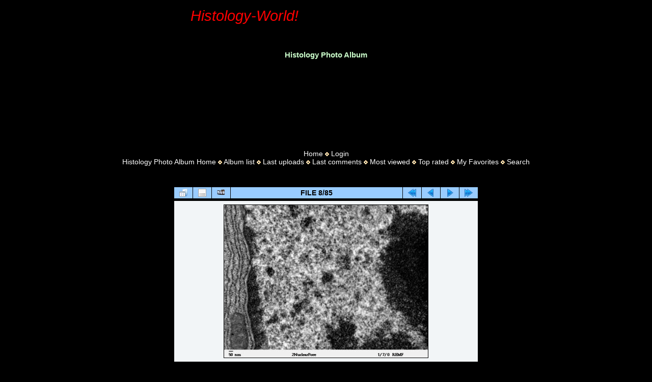

--- FILE ---
content_type: text/html; charset=utf-8
request_url: https://histology-world.com/photoalbum/displayimage.php?album=55&pid=504
body_size: 15047
content:
<!DOCTYPE html PUBLIC "-//W3C//DTD XHTML 1.0 Transitional//EN" "http://www.w3.org/TR/xhtml1/DTD/xhtml1-transitional.dtd"> 
<html xmlns="http://www.w3.org/1999/xhtml" xml:lang="en" lang="en" dir="ltr"> 
    <head> 
        <meta http-equiv="Content-Type" content="text/html; charset=utf-8"/> 
        <meta http-equiv="Pragma" content="no-cache"/> 
        <title>EM - Nuclear pore - TEM - </title>         
        <style type="text/css"><!--
.style3 { font-size: 11pt; color: #ccccff; font-family: Verdana, Arial, Helvetica, sans-serif; }
--></style>         
        <link rel="start" href="displayimage.php?album=55&amp;pid=3727" title="Return to start" />
<link rel="prev" href="displayimage.php?album=55&amp;pid=509#top_display_media" title="See previous file" />
<link rel="last" href="displayimage.php?album=55&amp;pid=850" title="Skip to end" />
<link rel="next" href="displayimage.php?album=55&amp;pid=502#top_display_media" title="See next file"/>
<link rel="up" href="thumbnails.php?album=55&amp;page=1" title="Return to the thumbnail page"/>

        <link rel="stylesheet" href="themes/histologytheme/style.css" type="text/css"/> 
        <script type="text/javascript" src="scripts.js"></script>         
        <!--
  SVN version info:
  Coppermine version: 1.4.20
  $Revision$
  $LastChangedBy$
  $Date$
-->         
    <script type="text/javascript">
/* <![CDATA[ */
    var js_vars = {"site_url":"http:\/\/histology-world.com\/photoalbum","debug":false,"icon_dir":"images\/icons\/","lang_close":"Close","icon_close_path":"images\/icons\/close.png","cookies_allowed":true,"position":"7","album":55,"cat":false,"count":"85","buttons":{"pic_info_title":"Display\/hide file information","pic_info_btn":"","slideshow_tgt":"displayimage.php?album=55&amp;pid=504&amp;slideshow=5000#top_display_media","slideshow_title":"Slideshow","slideshow_btn":"","loc":""},"picture_id":"504"};
/* ]]> */
</script>
<script type="text/javascript" src="js/jquery-1.12.4.js"></script>
<script type="text/javascript" src="js/jquery-migrate-1.4.1.js"></script>
<script type="text/javascript" src="js/scripts.js"></script>
<script type="text/javascript" src="js/jquery.greybox.js"></script>
<script type="text/javascript" src="js/jquery.elastic.js"></script>
<script type="text/javascript" src="js/displayimage.js"></script>

</head>     
    <body>
        <table border="0" cellpadding="0" cellspacing="0" width="75%"> 
            <tr> 
                <td height="62">
                    <div align="center" class="CompanyName">Histology-World!</div>
                </td>                 
            </tr>             
        </table>         <br> <br> 
        <h1 align="center">Histology Photo Album</h1> <br> <br>
		<div style="width:100%; display:block; text-align:center; margin-bottom:20px;">
            <script async src="https://pagead2.googlesyndication.com/pagead/js/adsbygoogle.js?client=ca-pub-2139734722052507" crossorigin="anonymous"></script>             
            <!-- photoalbum1 -->   
			          <ins class="adsbygoogle" style="display:inline-block;width:728px;height:90px" data-ad-client="ca-pub-2139734722052507" data-ad-slot="4740208554"></ins> 
            <script>
     (adsbygoogle = window.adsbygoogle || []).push({});
            </script>
        </div>
        <table width="100%" border="0" cellpadding="0" cellspacing="0"> 
            <tr> 
                <td valign="top" style="border: 0px solid #000000; background-color: #000000;"> 
                    <table width="100%" border="0" cellspacing="0" cellpadding="0"> 
                        <tr> 
                            <td width="100%" align="center"> 
                                                         
                               <div style="margin-top:30px;">
                                            <!-- BEGIN home -->
        <a href="http://www.histology-world.com" title="Go to the home page" >Home</a> <img src="themes/histologytheme/images/orange_carret.gif" width="8" height="8" border="0" alt="" />
  <!-- END home -->                    <!-- BEGIN login -->
        <a href="login.php?referer=displayimage.php%3Falbum%3D55%26pid%3D504" title="Log me in" >Login</a> 
  <!-- END login -->  <br/>            <!-- BEGIN custom_link -->
        <a href="http://histology-world.com/photoalbum/" title="Histology Photo Album Home" >Histology Photo Album Home</a> <img src="themes/histologytheme/images/orange_carret.gif" width="8" height="8" border="0" alt="" />
  <!-- END custom_link -->  <!-- BEGIN album_list -->
        <a href="index.php?cat=21" title="Go to the album list" >Album list</a> <img src="themes/histologytheme/images/orange_carret.gif" width="8" height="8" border="0" alt="" />
  <!-- END album_list -->  <!-- BEGIN lastup -->
        <a href="thumbnails.php?album=lastup&amp;cat=-55" title="Show most recent uploads" rel="nofollow">Last uploads</a> <img src="themes/histologytheme/images/orange_carret.gif" width="8" height="8" border="0" alt="" />
  <!-- END lastup -->  <!-- BEGIN lastcom -->
        <a href="thumbnails.php?album=lastcom&amp;cat=-55" title="Show most recent comments" rel="nofollow">Last comments</a> <img src="themes/histologytheme/images/orange_carret.gif" width="8" height="8" border="0" alt="" />
  <!-- END lastcom -->  <!-- BEGIN topn -->
        <a href="thumbnails.php?album=topn&amp;cat=-55" title="Show most viewed items" rel="nofollow">Most viewed</a> <img src="themes/histologytheme/images/orange_carret.gif" width="8" height="8" border="0" alt="" />
  <!-- END topn -->  <!-- BEGIN toprated -->
        <a href="thumbnails.php?album=toprated&amp;cat=-55" title="Show top rated items" rel="nofollow">Top rated</a> <img src="themes/histologytheme/images/orange_carret.gif" width="8" height="8" border="0" alt="" />
  <!-- END toprated -->  <!-- BEGIN favpics -->
        <a href="thumbnails.php?album=favpics" title="Go to my favorites" rel="nofollow">My Favorites</a> <img src="themes/histologytheme/images/orange_carret.gif" width="8" height="8" border="0" alt="" />
  <!-- END favpics -->  <!-- BEGIN search -->
        <a href="search.php" title="Search the gallery" >Search</a> 
  <!-- END search -->
                                </div>                                            
                            </td>                             
                        </tr>                         
                    </table>                     
                    <table width="100%" border="0" align="center" cellpadding="0" cellspacing="0"> 
                        <tr> 
                            <td valign="top"> 
                              
                               <div style="margin-top:40px;">
                              <a name="top_display_media"></a>
<!-- Start standard table -->
<table align="center" width="600" cellspacing="1" cellpadding="0" class="maintable ">

        <tr>
                <td align="center" valign="middle" class="navmenu" width="48"><a href="thumbnails.php?album=55&amp;page=1" class="navmenu_pic" title="Return to the thumbnail page"><img src="images/navbar/thumbnails.png" align="middle" border="0" alt="Return to the thumbnail page" /></a></td>
<!-- BEGIN pic_info_button -->
                <!-- button will be added by displayimage.js -->
                <td id="pic_info_button" align="center" valign="middle" class="navmenu" width="48"></td>
<!-- END pic_info_button -->
<!-- BEGIN slideshow_button -->
                <!-- button will be added by displayimage.js -->
                <td id="slideshow_button" align="center" valign="middle" class="navmenu" width="48"></td>
<!-- END slideshow_button -->
                <td align="center" valign="middle" class="navmenu" width="100%">FILE 8/85</td>


<!-- BEGIN nav_start -->
                <td align="center" valign="middle" class="navmenu" width="48"><a href="displayimage.php?album=55&amp;pid=3727#top_display_media" class="navmenu_pic" title="Return to start"><img src="images/navbar/start.png" border="0" align="middle" alt="Return to start" /></a></td>
<!-- END nav_start -->
<!-- BEGIN nav_prev -->
                <td align="center" valign="middle" class="navmenu" width="48"><a href="displayimage.php?album=55&amp;pid=509#top_display_media" class="navmenu_pic" title="See previous file"><img src="images/navbar/prev.png" border="0" align="middle" alt="See previous file" /></a></td>
<!-- END nav_prev -->
<!-- BEGIN nav_next -->
                <td align="center" valign="middle" class="navmenu" width="48"><a href="displayimage.php?album=55&amp;pid=502#top_display_media" class="navmenu_pic" title="See next file"><img src="images/navbar/next.png" border="0" align="middle" alt="See next file" /></a></td>
<!-- END nav_next -->
<!-- BEGIN nav_end -->
                <td align="center" valign="middle" class="navmenu" width="48"><a href="displayimage.php?album=55&amp;pid=850#top_display_media" class="navmenu_pic" title="Skip to end"><img src="images/navbar/end.png" border="0" align="middle" alt="Skip to end" /></a></td>
<!-- END nav_end -->

        </tr>
</table>
<!-- End standard table -->

<!-- Start standard table -->
<table align="center" width="600" cellspacing="1" cellpadding="0" class="maintable ">
        <tr>
                <td align="center" class="display_media" nowrap="nowrap">
                        <table width="100%" cellspacing="2" cellpadding="0">
                                <tr>
                                        <td align="center" style="{SLIDESHOW_STYLE}">
                                                <a href="javascript:;" onclick="MM_openBrWindow('displayimage.php?pid=504&amp;fullsize=1','984882342697a648cbbd25','scrollbars=no,toolbar=no,status=no,resizable=yes,width=645,height=483')"><img src="albums/userpics/normal_2nuclearpore.jpg" width="400" height="300" class="image" border="0" alt="Nuclear pore - TEM
Transmission electron microscope image of a thin section cut through a mammalian pancreatic acinar cell. High magnification image shows 2 nuclear pores. JEOL 100CX TEM

Image courtesy of Louisa Howard.

" title="Click to view full size image
==============
Nuclear pore - TEM
Transmission electron microscope image of a thin section cut through a mammalian pancreatic acinar cell. High magnification image shows 2 nuclear pores. JEOL 100CX TEM

Image courtesy of Louisa Howard.

" /><br /></a>

                                        </td>
                                </tr>
                        </table>
                </td>
            </tr>
            <tr>
                <td>
                        <table width="100%" cellspacing="2" cellpadding="0" class="tableb tableb_alternate">
                                        <tr>
                                                <td align="center">
                                                        
                                                </td>
                                        </tr>
                        </table>


<!-- BEGIN img_desc -->
                        <table cellpadding="0" cellspacing="0" class="tableb tableb_alternate" width="100%">
<!-- BEGIN title -->
                                <tr>
                                        <td class="tableb tableb_alternate"><h1 class="pic_title">
                                                Nuclear pore - TEM
                                        </h1></td>
                                </tr>
<!-- END title -->
<!-- BEGIN caption -->
                                <tr>
                                        <td class="tableb tableb_alternate"><h2 class="pic_caption">
                                                Transmission electron microscope image of a thin section cut through a mammalian pancreatic acinar cell. High magnification image shows 2 nuclear pores. JEOL 100CX TEM<br />
<br />
Image courtesy of Louisa Howard.<br />

                                        </h2></td>
                                </tr>
<!-- END caption -->
                        </table>
<!-- END img_desc -->
                </td>
        </tr>
</table>
<!-- End standard table -->

<div id="picinfo" style="display: none;">

<!-- Start standard table -->
<table align="center" width="600" cellspacing="1" cellpadding="0" class="maintable ">
        <tr><td colspan="2" class="tableh2">File information</td></tr>
        <tr><td class="tableb tableb_alternate" valign="top" >Filename:</td><td class="tableb tableb_alternate">2nuclearpore.jpg</td></tr>
        <tr><td class="tableb tableb_alternate" valign="top" >Album name:</td><td class="tableb tableb_alternate"><span class="alblink"><a href="profile.php?uid=1">sarah</a> / <a href="thumbnails.php?album=55">EM</a></span></td></tr>
        <tr><td class="tableb tableb_alternate" valign="top" >Filesize:</td><td class="tableb tableb_alternate"><span dir="ltr">119&nbsp;KiB</span></td></tr>
        <tr><td class="tableb tableb_alternate" valign="top" >Date added:</td><td class="tableb tableb_alternate">Apr 12, 2007</td></tr>
        <tr><td class="tableb tableb_alternate" valign="top" >Dimensions:</td><td class="tableb tableb_alternate">640 x 480 pixels</td></tr>
        <tr><td class="tableb tableb_alternate" valign="top" >Displayed:</td><td class="tableb tableb_alternate">3265 times</td></tr>
        <tr><td class="tableb tableb_alternate" valign="top" >URL:</td><td class="tableb tableb_alternate"><a href="http://histology-world.com/photoalbum/displayimage.php?pid=504" >http://histology-world.com/photoalbum/displayimage.php?pid=504</a></td></tr>
        <tr><td class="tableb tableb_alternate" valign="top" >Favorites:</td><td class="tableb tableb_alternate"><a href="addfav.php?pid=504&amp;referer=displayimage.php%3Falbum%3D55%26pid%3D504" >Add to Favorites</a></td></tr>
</table>
<!-- End standard table -->
</div>
<a name="comments_top"></a><div id="comments">
</div>

<div class="footer" align="center" style="padding:10px;display:block;visibility:visible; font-family: Verdana,Arial,sans-serif;">Powered by <a href="https://coppermine-gallery.com/" title="Coppermine Photo Gallery" rel="external">Coppermine Photo Gallery</a></div>
                               </div>
<div style="text-align:center; margin-top:40px;">
  <ins class="adsbygoogle"
       style="display:inline-block;width:728px;height:90px"
       data-ad-client="ca-pub-2139734722052507"
       data-ad-slot="1071928406"></ins>
  <script>
    (adsbygoogle = window.adsbygoogle || []).push({});
  </script>

  <p style="margin-top:30px;">
  <span class="copyright">
    Copyright Histology-World and its licensors. All rights reserved
  </span>.
</p>
</div>

                               
                            </td>                             
                        </tr>                         
                    </table>                     
                </td>                 
            </tr>             
        </table>         
    <!--Coppermine Photo Gallery 1.6.27 (stable)-->
</body>     
</html>


--- FILE ---
content_type: text/html; charset=utf-8
request_url: https://www.google.com/recaptcha/api2/aframe
body_size: 268
content:
<!DOCTYPE HTML><html><head><meta http-equiv="content-type" content="text/html; charset=UTF-8"></head><body><script nonce="_GdGbcYE8ujARozod6FZQA">/** Anti-fraud and anti-abuse applications only. See google.com/recaptcha */ try{var clients={'sodar':'https://pagead2.googlesyndication.com/pagead/sodar?'};window.addEventListener("message",function(a){try{if(a.source===window.parent){var b=JSON.parse(a.data);var c=clients[b['id']];if(c){var d=document.createElement('img');d.src=c+b['params']+'&rc='+(localStorage.getItem("rc::a")?sessionStorage.getItem("rc::b"):"");window.document.body.appendChild(d);sessionStorage.setItem("rc::e",parseInt(sessionStorage.getItem("rc::e")||0)+1);localStorage.setItem("rc::h",'1769629022455');}}}catch(b){}});window.parent.postMessage("_grecaptcha_ready", "*");}catch(b){}</script></body></html>